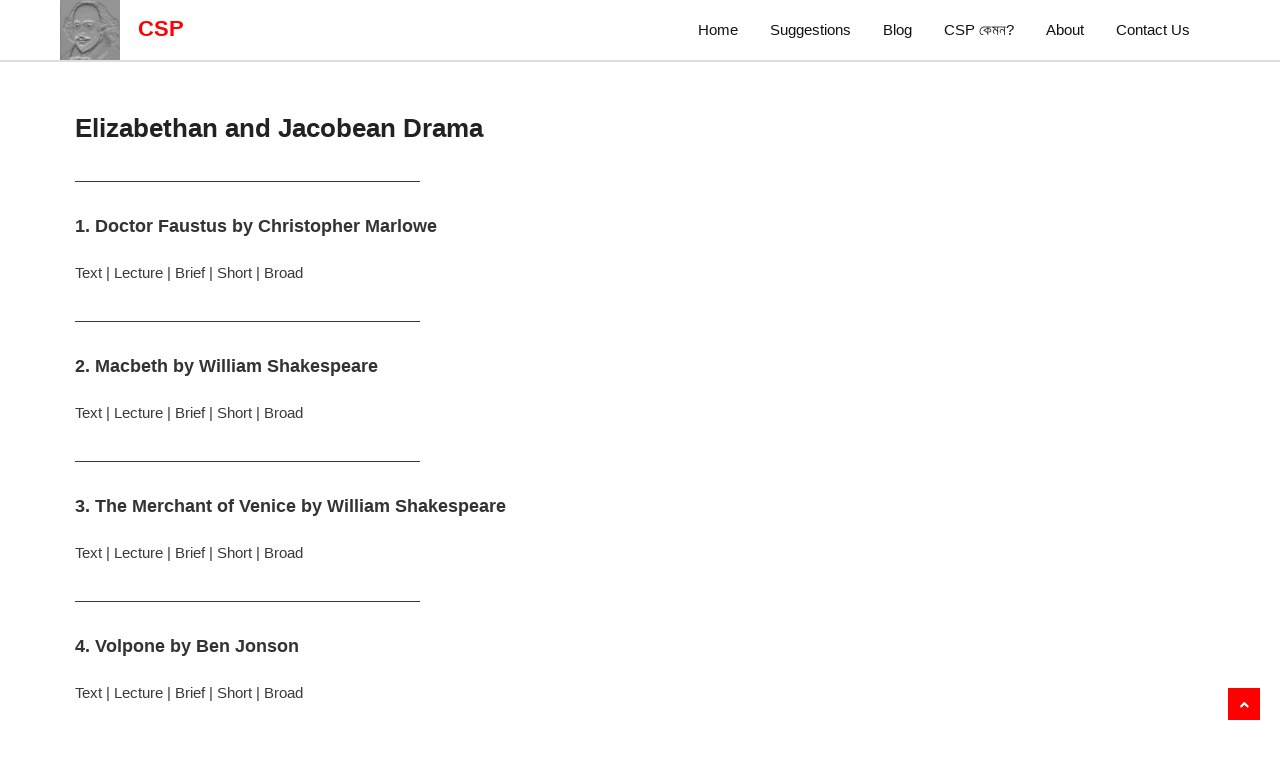

--- FILE ---
content_type: text/html; charset=UTF-8
request_url: https://www.cloudschoolpro.com/elizabethan-and-jacobean-drama/
body_size: 5693
content:
<!doctype html>
<html lang="en-US">

<head>
  
  <meta charset="UTF-8">
  <meta http-equiv="x-ua-compatible" content="ie=edge">
  <link media="all" href="https://www.cloudschoolpro.com/wp-content/cache/autoptimize/autoptimize_6957254fe3460d9b0aebb8a0b5aadcdc.php" rel="stylesheet"><title>Elizabethan and Jacobean Drama - Cloud Store</title>
  <!--<meta name="description" content="Cloud School Pro - Education & Technology Blog">-->
  <meta name="keywords" content="Education, Tutorial, Job Skill Development, Motivation, Question and Answer, Product Reviews">
  <meta name="author" content="Al Mamun">
  <meta name="viewport" content="width=device-width, initial-scale=1, shrink-to-fit=no">
  
  
  <link rel="shortcut icon" href="https://www.cloudschoolpro.com/wp-content/themes/CSP/img/favicon.png" />
  <link rel="pingback" href="https://www.cloudschoolpro.com/xmlrpc.php">
  


<!-- google analytics code -->
<!-- Global site tag (gtag.js) - Google Analytics -->
<script async src="https://www.googletagmanager.com/gtag/js?id=UA-132748011-1"></script>



<meta name='robots' content='index, follow, max-image-preview:large, max-snippet:-1, max-video-preview:-1' />
	<style>img:is([sizes="auto" i], [sizes^="auto," i]) { contain-intrinsic-size: 3000px 1500px }</style>
	
	<!-- This site is optimized with the Yoast SEO plugin v26.5 - https://yoast.com/wordpress/plugins/seo/ -->
	<meta name="description" content="Elizabethan and Jacobean Drama" />
	<link rel="canonical" href="https://www.cloudschoolpro.com/elizabethan-and-jacobean-drama/" />
	<meta property="og:locale" content="en_US" />
	<meta property="og:type" content="article" />
	<meta property="og:title" content="Elizabethan and Jacobean Drama - Cloud Store" />
	<meta property="og:description" content="Elizabethan and Jacobean Drama" />
	<meta property="og:url" content="https://www.cloudschoolpro.com/elizabethan-and-jacobean-drama/" />
	<meta property="og:site_name" content="Cloud Store" />
	<meta property="article:modified_time" content="2022-04-16T21:20:27+00:00" />
	<meta name="twitter:card" content="summary_large_image" />
	<meta name="twitter:label1" content="Est. reading time" />
	<meta name="twitter:data1" content="1 minute" />
	<script type="application/ld+json" class="yoast-schema-graph">{"@context":"https://schema.org","@graph":[{"@type":"WebPage","@id":"https://www.cloudschoolpro.com/elizabethan-and-jacobean-drama/","url":"https://www.cloudschoolpro.com/elizabethan-and-jacobean-drama/","name":"Elizabethan and Jacobean Drama - Cloud Store","isPartOf":{"@id":"https://www.cloudschoolpro.com/#website"},"datePublished":"2022-04-15T05:42:04+00:00","dateModified":"2022-04-16T21:20:27+00:00","description":"Elizabethan and Jacobean Drama","breadcrumb":{"@id":"https://www.cloudschoolpro.com/elizabethan-and-jacobean-drama/#breadcrumb"},"inLanguage":"en-US","potentialAction":[{"@type":"ReadAction","target":["https://www.cloudschoolpro.com/elizabethan-and-jacobean-drama/"]}]},{"@type":"BreadcrumbList","@id":"https://www.cloudschoolpro.com/elizabethan-and-jacobean-drama/#breadcrumb","itemListElement":[{"@type":"ListItem","position":1,"name":"Home","item":"https://www.cloudschoolpro.com/"},{"@type":"ListItem","position":2,"name":"Elizabethan and Jacobean Drama"}]},{"@type":"WebSite","@id":"https://www.cloudschoolpro.com/#website","url":"https://www.cloudschoolpro.com/","name":"Cloud School Pro","description":"Educational Blog","publisher":{"@id":"https://www.cloudschoolpro.com/#/schema/person/cc3b622ad70aa24fdf87af49f35364b2"},"potentialAction":[{"@type":"SearchAction","target":{"@type":"EntryPoint","urlTemplate":"https://www.cloudschoolpro.com/?s={search_term_string}"},"query-input":{"@type":"PropertyValueSpecification","valueRequired":true,"valueName":"search_term_string"}}],"inLanguage":"en-US"},{"@type":["Person","Organization"],"@id":"https://www.cloudschoolpro.com/#/schema/person/cc3b622ad70aa24fdf87af49f35364b2","name":"Al Mamun","image":{"@type":"ImageObject","inLanguage":"en-US","@id":"https://www.cloudschoolpro.com/#/schema/person/image/","url":"https://secure.gravatar.com/avatar/be1fc45ba4fe18918390104a785ff5d83acf78d5ddb3bbe01722d2d3c4dd0601?s=96&r=g","contentUrl":"https://secure.gravatar.com/avatar/be1fc45ba4fe18918390104a785ff5d83acf78d5ddb3bbe01722d2d3c4dd0601?s=96&r=g","caption":"Al Mamun"},"logo":{"@id":"https://www.cloudschoolpro.com/#/schema/person/image/"},"description":"Hi, I'm Al Mamun, a professional online marketer, blogger, and Youtuber. I also develop website."}]}</script>
	<!-- / Yoast SEO plugin. -->


<link rel='dns-prefetch' href='//fonts.googleapis.com' />
<link rel='dns-prefetch' href='//use.fontawesome.com' />
		<style>
			.lazyload,
			.lazyloading {
				max-width: 100%;
			}
		</style>
		

<style id='wp-emoji-styles-inline-css' type='text/css'>

	img.wp-smiley, img.emoji {
		display: inline !important;
		border: none !important;
		box-shadow: none !important;
		height: 1em !important;
		width: 1em !important;
		margin: 0 0.07em !important;
		vertical-align: -0.1em !important;
		background: none !important;
		padding: 0 !important;
	}
</style>

<style id='classic-theme-styles-inline-css' type='text/css'>
/*! This file is auto-generated */
.wp-block-button__link{color:#fff;background-color:#32373c;border-radius:9999px;box-shadow:none;text-decoration:none;padding:calc(.667em + 2px) calc(1.333em + 2px);font-size:1.125em}.wp-block-file__button{background:#32373c;color:#fff;text-decoration:none}
</style>
<style id='global-styles-inline-css' type='text/css'>
:root{--wp--preset--aspect-ratio--square: 1;--wp--preset--aspect-ratio--4-3: 4/3;--wp--preset--aspect-ratio--3-4: 3/4;--wp--preset--aspect-ratio--3-2: 3/2;--wp--preset--aspect-ratio--2-3: 2/3;--wp--preset--aspect-ratio--16-9: 16/9;--wp--preset--aspect-ratio--9-16: 9/16;--wp--preset--color--black: #000000;--wp--preset--color--cyan-bluish-gray: #abb8c3;--wp--preset--color--white: #ffffff;--wp--preset--color--pale-pink: #f78da7;--wp--preset--color--vivid-red: #cf2e2e;--wp--preset--color--luminous-vivid-orange: #ff6900;--wp--preset--color--luminous-vivid-amber: #fcb900;--wp--preset--color--light-green-cyan: #7bdcb5;--wp--preset--color--vivid-green-cyan: #00d084;--wp--preset--color--pale-cyan-blue: #8ed1fc;--wp--preset--color--vivid-cyan-blue: #0693e3;--wp--preset--color--vivid-purple: #9b51e0;--wp--preset--gradient--vivid-cyan-blue-to-vivid-purple: linear-gradient(135deg,rgba(6,147,227,1) 0%,rgb(155,81,224) 100%);--wp--preset--gradient--light-green-cyan-to-vivid-green-cyan: linear-gradient(135deg,rgb(122,220,180) 0%,rgb(0,208,130) 100%);--wp--preset--gradient--luminous-vivid-amber-to-luminous-vivid-orange: linear-gradient(135deg,rgba(252,185,0,1) 0%,rgba(255,105,0,1) 100%);--wp--preset--gradient--luminous-vivid-orange-to-vivid-red: linear-gradient(135deg,rgba(255,105,0,1) 0%,rgb(207,46,46) 100%);--wp--preset--gradient--very-light-gray-to-cyan-bluish-gray: linear-gradient(135deg,rgb(238,238,238) 0%,rgb(169,184,195) 100%);--wp--preset--gradient--cool-to-warm-spectrum: linear-gradient(135deg,rgb(74,234,220) 0%,rgb(151,120,209) 20%,rgb(207,42,186) 40%,rgb(238,44,130) 60%,rgb(251,105,98) 80%,rgb(254,248,76) 100%);--wp--preset--gradient--blush-light-purple: linear-gradient(135deg,rgb(255,206,236) 0%,rgb(152,150,240) 100%);--wp--preset--gradient--blush-bordeaux: linear-gradient(135deg,rgb(254,205,165) 0%,rgb(254,45,45) 50%,rgb(107,0,62) 100%);--wp--preset--gradient--luminous-dusk: linear-gradient(135deg,rgb(255,203,112) 0%,rgb(199,81,192) 50%,rgb(65,88,208) 100%);--wp--preset--gradient--pale-ocean: linear-gradient(135deg,rgb(255,245,203) 0%,rgb(182,227,212) 50%,rgb(51,167,181) 100%);--wp--preset--gradient--electric-grass: linear-gradient(135deg,rgb(202,248,128) 0%,rgb(113,206,126) 100%);--wp--preset--gradient--midnight: linear-gradient(135deg,rgb(2,3,129) 0%,rgb(40,116,252) 100%);--wp--preset--font-size--small: 13px;--wp--preset--font-size--medium: 20px;--wp--preset--font-size--large: 36px;--wp--preset--font-size--x-large: 42px;--wp--preset--spacing--20: 0.44rem;--wp--preset--spacing--30: 0.67rem;--wp--preset--spacing--40: 1rem;--wp--preset--spacing--50: 1.5rem;--wp--preset--spacing--60: 2.25rem;--wp--preset--spacing--70: 3.38rem;--wp--preset--spacing--80: 5.06rem;--wp--preset--shadow--natural: 6px 6px 9px rgba(0, 0, 0, 0.2);--wp--preset--shadow--deep: 12px 12px 50px rgba(0, 0, 0, 0.4);--wp--preset--shadow--sharp: 6px 6px 0px rgba(0, 0, 0, 0.2);--wp--preset--shadow--outlined: 6px 6px 0px -3px rgba(255, 255, 255, 1), 6px 6px rgba(0, 0, 0, 1);--wp--preset--shadow--crisp: 6px 6px 0px rgba(0, 0, 0, 1);}:where(.is-layout-flex){gap: 0.5em;}:where(.is-layout-grid){gap: 0.5em;}body .is-layout-flex{display: flex;}.is-layout-flex{flex-wrap: wrap;align-items: center;}.is-layout-flex > :is(*, div){margin: 0;}body .is-layout-grid{display: grid;}.is-layout-grid > :is(*, div){margin: 0;}:where(.wp-block-columns.is-layout-flex){gap: 2em;}:where(.wp-block-columns.is-layout-grid){gap: 2em;}:where(.wp-block-post-template.is-layout-flex){gap: 1.25em;}:where(.wp-block-post-template.is-layout-grid){gap: 1.25em;}.has-black-color{color: var(--wp--preset--color--black) !important;}.has-cyan-bluish-gray-color{color: var(--wp--preset--color--cyan-bluish-gray) !important;}.has-white-color{color: var(--wp--preset--color--white) !important;}.has-pale-pink-color{color: var(--wp--preset--color--pale-pink) !important;}.has-vivid-red-color{color: var(--wp--preset--color--vivid-red) !important;}.has-luminous-vivid-orange-color{color: var(--wp--preset--color--luminous-vivid-orange) !important;}.has-luminous-vivid-amber-color{color: var(--wp--preset--color--luminous-vivid-amber) !important;}.has-light-green-cyan-color{color: var(--wp--preset--color--light-green-cyan) !important;}.has-vivid-green-cyan-color{color: var(--wp--preset--color--vivid-green-cyan) !important;}.has-pale-cyan-blue-color{color: var(--wp--preset--color--pale-cyan-blue) !important;}.has-vivid-cyan-blue-color{color: var(--wp--preset--color--vivid-cyan-blue) !important;}.has-vivid-purple-color{color: var(--wp--preset--color--vivid-purple) !important;}.has-black-background-color{background-color: var(--wp--preset--color--black) !important;}.has-cyan-bluish-gray-background-color{background-color: var(--wp--preset--color--cyan-bluish-gray) !important;}.has-white-background-color{background-color: var(--wp--preset--color--white) !important;}.has-pale-pink-background-color{background-color: var(--wp--preset--color--pale-pink) !important;}.has-vivid-red-background-color{background-color: var(--wp--preset--color--vivid-red) !important;}.has-luminous-vivid-orange-background-color{background-color: var(--wp--preset--color--luminous-vivid-orange) !important;}.has-luminous-vivid-amber-background-color{background-color: var(--wp--preset--color--luminous-vivid-amber) !important;}.has-light-green-cyan-background-color{background-color: var(--wp--preset--color--light-green-cyan) !important;}.has-vivid-green-cyan-background-color{background-color: var(--wp--preset--color--vivid-green-cyan) !important;}.has-pale-cyan-blue-background-color{background-color: var(--wp--preset--color--pale-cyan-blue) !important;}.has-vivid-cyan-blue-background-color{background-color: var(--wp--preset--color--vivid-cyan-blue) !important;}.has-vivid-purple-background-color{background-color: var(--wp--preset--color--vivid-purple) !important;}.has-black-border-color{border-color: var(--wp--preset--color--black) !important;}.has-cyan-bluish-gray-border-color{border-color: var(--wp--preset--color--cyan-bluish-gray) !important;}.has-white-border-color{border-color: var(--wp--preset--color--white) !important;}.has-pale-pink-border-color{border-color: var(--wp--preset--color--pale-pink) !important;}.has-vivid-red-border-color{border-color: var(--wp--preset--color--vivid-red) !important;}.has-luminous-vivid-orange-border-color{border-color: var(--wp--preset--color--luminous-vivid-orange) !important;}.has-luminous-vivid-amber-border-color{border-color: var(--wp--preset--color--luminous-vivid-amber) !important;}.has-light-green-cyan-border-color{border-color: var(--wp--preset--color--light-green-cyan) !important;}.has-vivid-green-cyan-border-color{border-color: var(--wp--preset--color--vivid-green-cyan) !important;}.has-pale-cyan-blue-border-color{border-color: var(--wp--preset--color--pale-cyan-blue) !important;}.has-vivid-cyan-blue-border-color{border-color: var(--wp--preset--color--vivid-cyan-blue) !important;}.has-vivid-purple-border-color{border-color: var(--wp--preset--color--vivid-purple) !important;}.has-vivid-cyan-blue-to-vivid-purple-gradient-background{background: var(--wp--preset--gradient--vivid-cyan-blue-to-vivid-purple) !important;}.has-light-green-cyan-to-vivid-green-cyan-gradient-background{background: var(--wp--preset--gradient--light-green-cyan-to-vivid-green-cyan) !important;}.has-luminous-vivid-amber-to-luminous-vivid-orange-gradient-background{background: var(--wp--preset--gradient--luminous-vivid-amber-to-luminous-vivid-orange) !important;}.has-luminous-vivid-orange-to-vivid-red-gradient-background{background: var(--wp--preset--gradient--luminous-vivid-orange-to-vivid-red) !important;}.has-very-light-gray-to-cyan-bluish-gray-gradient-background{background: var(--wp--preset--gradient--very-light-gray-to-cyan-bluish-gray) !important;}.has-cool-to-warm-spectrum-gradient-background{background: var(--wp--preset--gradient--cool-to-warm-spectrum) !important;}.has-blush-light-purple-gradient-background{background: var(--wp--preset--gradient--blush-light-purple) !important;}.has-blush-bordeaux-gradient-background{background: var(--wp--preset--gradient--blush-bordeaux) !important;}.has-luminous-dusk-gradient-background{background: var(--wp--preset--gradient--luminous-dusk) !important;}.has-pale-ocean-gradient-background{background: var(--wp--preset--gradient--pale-ocean) !important;}.has-electric-grass-gradient-background{background: var(--wp--preset--gradient--electric-grass) !important;}.has-midnight-gradient-background{background: var(--wp--preset--gradient--midnight) !important;}.has-small-font-size{font-size: var(--wp--preset--font-size--small) !important;}.has-medium-font-size{font-size: var(--wp--preset--font-size--medium) !important;}.has-large-font-size{font-size: var(--wp--preset--font-size--large) !important;}.has-x-large-font-size{font-size: var(--wp--preset--font-size--x-large) !important;}
:where(.wp-block-post-template.is-layout-flex){gap: 1.25em;}:where(.wp-block-post-template.is-layout-grid){gap: 1.25em;}
:where(.wp-block-columns.is-layout-flex){gap: 2em;}:where(.wp-block-columns.is-layout-grid){gap: 2em;}
:root :where(.wp-block-pullquote){font-size: 1.5em;line-height: 1.6;}
</style>
<link rel='stylesheet' id='Roboto-fonts-css' href='https://fonts.googleapis.com/css' type='text/css' media='all' />
<link rel='stylesheet' id='fontawesome-css' href='https://use.fontawesome.com/releases/v5.6.3/css/all.css' type='text/css' media='all' />





<script type="text/javascript" src="https://www.cloudschoolpro.com/wp-includes/js/jquery/jquery.min.js" id="jquery-core-js"></script>

<link rel="https://api.w.org/" href="https://www.cloudschoolpro.com/wp-json/" /><link rel="alternate" title="JSON" type="application/json" href="https://www.cloudschoolpro.com/wp-json/wp/v2/pages/2279" /><link rel="EditURI" type="application/rsd+xml" title="RSD" href="https://www.cloudschoolpro.com/xmlrpc.php?rsd" />

<link rel='shortlink' href='https://www.cloudschoolpro.com/?p=2279' />
<link rel="alternate" title="oEmbed (JSON)" type="application/json+oembed" href="https://www.cloudschoolpro.com/wp-json/oembed/1.0/embed?url=https%3A%2F%2Fwww.cloudschoolpro.com%2Felizabethan-and-jacobean-drama%2F" />
<link rel="alternate" title="oEmbed (XML)" type="text/xml+oembed" href="https://www.cloudschoolpro.com/wp-json/oembed/1.0/embed?url=https%3A%2F%2Fwww.cloudschoolpro.com%2Felizabethan-and-jacobean-drama%2F&#038;format=xml" />
<!-- HFCM by 99 Robots - Snippet # 1: Adsense Snippet Code -->
<script async src="https://pagead2.googlesyndication.com/pagead/js/adsbygoogle.js?client=ca-pub-6120887477789001"
     crossorigin="anonymous"></script>
<!-- /end HFCM by 99 Robots -->
		
				<style>
			.no-js img.lazyload {
				display: none;
			}

			figure.wp-block-image img.lazyloading {
				min-width: 150px;
			}

			.lazyload,
			.lazyloading {
				--smush-placeholder-width: 100px;
				--smush-placeholder-aspect-ratio: 1/1;
				width: var(--smush-image-width, var(--smush-placeholder-width)) !important;
				aspect-ratio: var(--smush-image-aspect-ratio, var(--smush-placeholder-aspect-ratio)) !important;
			}

						.lazyload, .lazyloading {
				opacity: 0;
			}

			.lazyloaded {
				opacity: 1;
				transition: opacity 400ms;
				transition-delay: 0ms;
			}

					</style>
		<meta name="generator" content="Elementor 3.29.2; features: additional_custom_breakpoints, e_local_google_fonts; settings: css_print_method-external, google_font-enabled, font_display-auto">
			<style>
				.e-con.e-parent:nth-of-type(n+4):not(.e-lazyloaded):not(.e-no-lazyload),
				.e-con.e-parent:nth-of-type(n+4):not(.e-lazyloaded):not(.e-no-lazyload) * {
					background-image: none !important;
				}
				@media screen and (max-height: 1024px) {
					.e-con.e-parent:nth-of-type(n+3):not(.e-lazyloaded):not(.e-no-lazyload),
					.e-con.e-parent:nth-of-type(n+3):not(.e-lazyloaded):not(.e-no-lazyload) * {
						background-image: none !important;
					}
				}
				@media screen and (max-height: 640px) {
					.e-con.e-parent:nth-of-type(n+2):not(.e-lazyloaded):not(.e-no-lazyload),
					.e-con.e-parent:nth-of-type(n+2):not(.e-lazyloaded):not(.e-no-lazyload) * {
						background-image: none !important;
					}
				}
			</style>
			</head>
<body>
    


    
<div id="wrapper">
	<!-- header -->
	<header>
        <div class="navbar navbar-default navbar-fixed-top">
            <div class="container">
                <div class="navbar-header">
                    <button type="button" class="navbar-toggle" data-toggle="collapse" data-target=".navbar-collapse">
                        <span class="icon-bar"></span>
                        <span class="icon-bar"></span>
                        <span class="icon-bar"></span>
                    </button>
                    <a class="navbar-brand" href="https://www.cloudschoolpro.com"><img src="https://www.cloudschoolpro.com/wp-content/themes/CSP/img/Logo of Cloud School Pro.jpg" alt="logo" height="60" width="60" /> &nbsp; CSP</a>
					
					
                </div>
                <div class="navbar-collapse collapse ">
                   
                   <div class="menu-main-menu-container"><ul id="menu-main-menu" class="nav navbar-nav"><li id="menu-item-5299" class="menu-item menu-item-type-custom menu-item-object-custom menu-item-home menu-item-5299"><a href="https://www.cloudschoolpro.com/">Home</a></li>
<li id="menu-item-5352" class="menu-item menu-item-type-post_type menu-item-object-page menu-item-5352"><a href="https://www.cloudschoolpro.com/suggestions/">Suggestions</a></li>
<li id="menu-item-5381" class="menu-item menu-item-type-post_type menu-item-object-page menu-item-5381"><a href="https://www.cloudschoolpro.com/blog/">Blog</a></li>
<li id="menu-item-5382" class="menu-item menu-item-type-post_type menu-item-object-page menu-item-5382"><a href="https://www.cloudschoolpro.com/why-cloud-school-pro-csp/">CSP কেমন?</a></li>
<li id="menu-item-5313" class="menu-item menu-item-type-post_type menu-item-object-page menu-item-5313"><a href="https://www.cloudschoolpro.com/about/">About</a></li>
<li id="menu-item-5324" class="menu-item menu-item-type-post_type menu-item-object-page menu-item-5324"><a href="https://www.cloudschoolpro.com/contact/">Contact Us</a></li>
</ul></div>                   
                </div>
            </div>
        </div>
	</header>	<!-- end header -->
	<section id="inner-headline">
	<!--<div class="container">
		<div class="row">
			<div class="col-lg-12">
				<ul class="breadcrumb">
					<li><a href="#"><i class="fa fa-home"></i></a><i class="icon-angle-right"></i></li>
					<li class="active"><a href="https://www.cloudschoolpro.com">Cloud Store</a> / Elizabethan and Jacobean Drama</li>
				</ul>
			</div>
		</div>
	</div>-->
	</section>
	<section id="content">
	<div class="container">
		<div class="row">
			<div class="col-lg-12">
			
	        

				<article>
						<div class="post-image">
							<div class="post-heading">
								<h1><a href="https://www.cloudschoolpro.com/elizabethan-and-jacobean-drama/">Elizabethan and Jacobean Drama</a></h1>
							</div>
							<a href="https://www.cloudschoolpro.com/elizabethan-and-jacobean-drama/"></a>
						</div>
						<p>
							 
<p>———————————————————————</p>



<h4 class="wp-block-heading">1. Doctor Faustus by Christopher Marlowe</h4>



<p>Text&nbsp;|&nbsp;Lecture&nbsp;| Brief | Short | Broad</p>



<p>———————————————————————</p>



<h4 class="wp-block-heading">2. Macbeth by William Shakespeare</h4>



<p>Text&nbsp;|&nbsp;Lecture&nbsp;| Brief | Short | Broad</p>



<p>———————————————————————</p>



<h4 class="wp-block-heading">3. The Merchant of Venice by William Shakespeare</h4>



<p>Text&nbsp;|&nbsp;Lecture&nbsp;| Brief | Short | Broad</p>



<p>———————————————————————</p>



<h4 class="wp-block-heading">4. Volpone by Ben Jonson</h4>



<p>Text&nbsp;|&nbsp;Lecture&nbsp;| Brief | Short | Broad</p>



<p>———————————————————————</p>



<h4 class="wp-block-heading">5. The Duchess of Malfi by John Webster</h4>



<p>Text&nbsp;|&nbsp;Lecture&nbsp;| Brief | Short | Broad</p>



<p>———————————————————————</p>
						</p>
						
				</article>
				

	 
	
			
			</div>
			
		</div>
	</div>
	</section>
	<footer>
	
	<div id="sub-footer">
		<div class="container">
			<div class="row">
				<div class="col-lg-6">
					<div class="copyright">
						<p>&copy; 2017- 2026 | All rights reserved by Cloud School Pro.</p>
					</div>
				</div>
				<div class="col-lg-6">
					<ul class="social-network">
						<li><a href="https://www.facebook.com/cloudschoolproo/" data-placement="top" title="Facebook"><i class="fab fa-facebook"></i></a></li>
						<li><a href="https://www.facebook.com/groups/297310214105181/" data-placement="top" title="Group"><i class="fab fa-facebook"></i></a></li>
						<li><a href="https://www.youtube.com/@cloudschoolpro" data-placement="top" title="Group"><i class="fab fa-youtube"></i></a></li>
					</ul>
				</div>
			</div>
		</div>
	</div>
	</footer>

</div>
<a href="#" class="scrollup"><i class="fa fa-angle-up active"></i></a>


<script type="speculationrules">
{"prefetch":[{"source":"document","where":{"and":[{"href_matches":"\/*"},{"not":{"href_matches":["\/wp-*.php","\/wp-admin\/*","\/wp-content\/uploads\/*","\/wp-content\/*","\/wp-content\/plugins\/*","\/wp-content\/themes\/CSP\/*","\/*\\?(.+)"]}},{"not":{"selector_matches":"a[rel~=\"nofollow\"]"}},{"not":{"selector_matches":".no-prefetch, .no-prefetch a"}}]},"eagerness":"conservative"}]}
</script>
			
			

<script type="text/javascript" src="https://www.cloudschoolpro.com/wp-content/cache/autoptimize/autoptimize_single_404c06dd7cfdccee7cbc49738059106c.php" id="custom-js-js"></script>



<script defer src="https://www.cloudschoolpro.com/wp-content/cache/autoptimize/autoptimize_46feaf0c6e8dc2d000556cdb4e440d98.php"></script></body>
</html>

<!-- Page cached by LiteSpeed Cache 7.7 on 2026-01-21 06:34:53 -->

--- FILE ---
content_type: text/html; charset=utf-8
request_url: https://www.google.com/recaptcha/api2/aframe
body_size: 268
content:
<!DOCTYPE HTML><html><head><meta http-equiv="content-type" content="text/html; charset=UTF-8"></head><body><script nonce="e4UK_086QvYWhlyZDDNeVw">/** Anti-fraud and anti-abuse applications only. See google.com/recaptcha */ try{var clients={'sodar':'https://pagead2.googlesyndication.com/pagead/sodar?'};window.addEventListener("message",function(a){try{if(a.source===window.parent){var b=JSON.parse(a.data);var c=clients[b['id']];if(c){var d=document.createElement('img');d.src=c+b['params']+'&rc='+(localStorage.getItem("rc::a")?sessionStorage.getItem("rc::b"):"");window.document.body.appendChild(d);sessionStorage.setItem("rc::e",parseInt(sessionStorage.getItem("rc::e")||0)+1);localStorage.setItem("rc::h",'1769150448454');}}}catch(b){}});window.parent.postMessage("_grecaptcha_ready", "*");}catch(b){}</script></body></html>

--- FILE ---
content_type: text/javascript; charset=utf-8
request_url: https://www.cloudschoolpro.com/wp-content/cache/autoptimize/autoptimize_single_404c06dd7cfdccee7cbc49738059106c.php
body_size: 156
content:
jQuery(document).ready(function($){"use strict";$(".big-cta").hover(function(){$('.cta a').addClass("animated shake");},function(){$('.cta a').removeClass("animated shake");});$(".box").hover(function(){$(this).find('.icon').addClass("animated fadeInDown");$(this).find('p').addClass("animated fadeInUp");},function(){$(this).find('.icon').removeClass("animated fadeInDown");$(this).find('p').removeClass("animated fadeInUp");});$(window).scroll(function(){if($(this).scrollTop()>100){$('.scrollup').fadeIn();}else{$('.scrollup').fadeOut();}});$('.scrollup').click(function(){$("html, body").animate({scrollTop:0},1000);return false;});});